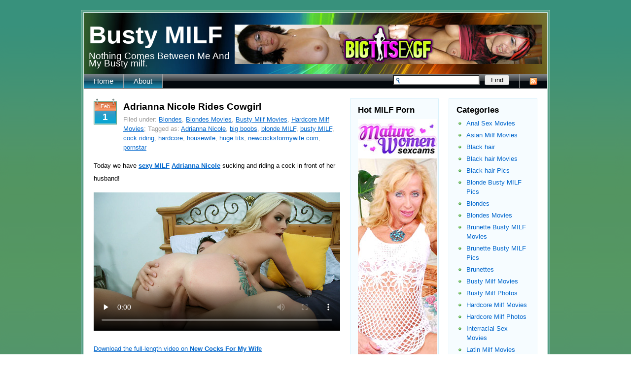

--- FILE ---
content_type: text/html; charset=UTF-8
request_url: http://bustymilf.name/2020/02/01/adrianna-nicole-rides-cowgirl/
body_size: 9107
content:
<!DOCTYPE html PUBLIC "-//W3C//DTD XHTML 1.0 Strict//EN" "http://www.w3.org/TR/xhtml1/DTD/xhtml1-strict.dtd">
<html xmlns="http://www.w3.org/1999/xhtml" xml:lang="EN" lang="EN">
<head>
	<meta http-equiv="Content-Type" content="text/html; charset=UTF-8" />
	
    <link rel="stylesheet" href="http://bustymilf.name/wp-content/themes/vista/style.css" type="text/css" media="screen" />
	<link rel="alternate" type="application/rss+xml" title="Busty MILF RSS Feed" href="http://bustymilf.name/feed/" />
	<link rel="pingback" href="http://bustymilf.name/xmlrpc.php" />


	<title>Adrianna Nicole Rides Cowgirl | Busty MILF</title>

	
<!-- All in One SEO Pack 2.6 by Michael Torbert of Semper Fi Web Design[566,645] -->
<meta name="description"  content="Today we have sexy MILF Adrianna Nicole sucking and riding a cock in front of her husband! Download the full-length video on New Cocks For My Wife" />

<meta name="keywords"  content="adrianna nicole,big boobs,blonde milf,busty milf,cock riding,hardcore,housewife,huge tits,newcocksformywife.com,pornstar,blondes,blondes movies,busty milf movies,hardcore milf movies" />

<link rel="canonical" href="http://bustymilf.name/2020/02/01/adrianna-nicole-rides-cowgirl/" />
<!-- /all in one seo pack -->
<link rel='dns-prefetch' href='//s.w.org' />
<link rel="alternate" type="application/rss+xml" title="Busty MILF &raquo; Adrianna Nicole Rides Cowgirl Comments Feed" href="http://bustymilf.name/2020/02/01/adrianna-nicole-rides-cowgirl/feed/" />
		<script type="text/javascript">
			window._wpemojiSettings = {"baseUrl":"https:\/\/s.w.org\/images\/core\/emoji\/2.2.1\/72x72\/","ext":".png","svgUrl":"https:\/\/s.w.org\/images\/core\/emoji\/2.2.1\/svg\/","svgExt":".svg","source":{"concatemoji":"http:\/\/bustymilf.name\/wp-includes\/js\/wp-emoji-release.min.js?ver=4.7.3"}};
			!function(a,b,c){function d(a){var b,c,d,e,f=String.fromCharCode;if(!k||!k.fillText)return!1;switch(k.clearRect(0,0,j.width,j.height),k.textBaseline="top",k.font="600 32px Arial",a){case"flag":return k.fillText(f(55356,56826,55356,56819),0,0),!(j.toDataURL().length<3e3)&&(k.clearRect(0,0,j.width,j.height),k.fillText(f(55356,57331,65039,8205,55356,57096),0,0),b=j.toDataURL(),k.clearRect(0,0,j.width,j.height),k.fillText(f(55356,57331,55356,57096),0,0),c=j.toDataURL(),b!==c);case"emoji4":return k.fillText(f(55357,56425,55356,57341,8205,55357,56507),0,0),d=j.toDataURL(),k.clearRect(0,0,j.width,j.height),k.fillText(f(55357,56425,55356,57341,55357,56507),0,0),e=j.toDataURL(),d!==e}return!1}function e(a){var c=b.createElement("script");c.src=a,c.defer=c.type="text/javascript",b.getElementsByTagName("head")[0].appendChild(c)}var f,g,h,i,j=b.createElement("canvas"),k=j.getContext&&j.getContext("2d");for(i=Array("flag","emoji4"),c.supports={everything:!0,everythingExceptFlag:!0},h=0;h<i.length;h++)c.supports[i[h]]=d(i[h]),c.supports.everything=c.supports.everything&&c.supports[i[h]],"flag"!==i[h]&&(c.supports.everythingExceptFlag=c.supports.everythingExceptFlag&&c.supports[i[h]]);c.supports.everythingExceptFlag=c.supports.everythingExceptFlag&&!c.supports.flag,c.DOMReady=!1,c.readyCallback=function(){c.DOMReady=!0},c.supports.everything||(g=function(){c.readyCallback()},b.addEventListener?(b.addEventListener("DOMContentLoaded",g,!1),a.addEventListener("load",g,!1)):(a.attachEvent("onload",g),b.attachEvent("onreadystatechange",function(){"complete"===b.readyState&&c.readyCallback()})),f=c.source||{},f.concatemoji?e(f.concatemoji):f.wpemoji&&f.twemoji&&(e(f.twemoji),e(f.wpemoji)))}(window,document,window._wpemojiSettings);
		</script>
		<style type="text/css">
img.wp-smiley,
img.emoji {
	display: inline !important;
	border: none !important;
	box-shadow: none !important;
	height: 1em !important;
	width: 1em !important;
	margin: 0 .07em !important;
	vertical-align: -0.1em !important;
	background: none !important;
	padding: 0 !important;
}
</style>
<link rel='https://api.w.org/' href='http://bustymilf.name/wp-json/' />
<link rel="EditURI" type="application/rsd+xml" title="RSD" href="http://bustymilf.name/xmlrpc.php?rsd" />
<link rel="wlwmanifest" type="application/wlwmanifest+xml" href="http://bustymilf.name/wp-includes/wlwmanifest.xml" /> 
<link rel='prev' title='JulianaSummer Kinky Webcam Show' href='http://bustymilf.name/2020/01/18/julianasummer-kinky-webcam-show/' />
<link rel='next' title='MILF Persia Pele gets railed' href='http://bustymilf.name/2022/12/27/milf-persia-pele-gets-railed/' />
<meta name="generator" content="WordPress 4.7.3" />
<link rel='shortlink' href='http://bustymilf.name/?p=731' />
<link rel="alternate" type="application/json+oembed" href="http://bustymilf.name/wp-json/oembed/1.0/embed?url=http%3A%2F%2Fbustymilf.name%2F2020%2F02%2F01%2Fadrianna-nicole-rides-cowgirl%2F" />
<link rel="alternate" type="text/xml+oembed" href="http://bustymilf.name/wp-json/oembed/1.0/embed?url=http%3A%2F%2Fbustymilf.name%2F2020%2F02%2F01%2Fadrianna-nicole-rides-cowgirl%2F&#038;format=xml" />

<script>
  (function(i,s,o,g,r,a,m){i['GoogleAnalyticsObject']=r;i[r]=i[r]||function(){
  (i[r].q=i[r].q||[]).push(arguments)},i[r].l=1*new Date();a=s.createElement(o),
  m=s.getElementsByTagName(o)[0];a.async=1;a.src=g;m.parentNode.insertBefore(a,m)
  })(window,document,'script','https://www.google-analytics.com/analytics.js','ga');

  ga('create', 'UA-6521566-9', 'auto');
  ga('send', 'pageview');

</script></head>
<body>
	<div class="main tac">
		<div class="padds tal">
			<div class="bg-1 borders">
				<div class="bg-2 borders">
					<div class="header">
                    <div class="headbann">
<!--/*
  *
  * Revive Adserver Asynchronous JS Tag
  * - Generated with Revive Adserver v3.2.5
  *
  */-->

<ins data-revive-zoneid="214" data-revive-id="78030f2f4c73e28186231025c496a644"></ins>
<script async src="//www.nmgads.com/revive/www/delivery/asyncjs.php"></script>

                    </div>
						<span class="top-title white block"><a href="http://bustymilf.name/" title="">Busty MILF</a></span>
						<span class="slogan white block">Nothing Comes Between Me And My Busty milf.</span>
					</div>
										<div class="top-nav">
						<span class="fr block">
							<a href="http://bustymilf.name/feed/" title=""><img src="http://bustymilf.name/wp-content/themes/vista/img/rss.gif" class="block" alt="" /></a>
						</span>

												<form action="http://bustymilf.name/" method="get" id="search-form">
							<div class="fr">
								<input type="text" value="" class="textfield search-textfield" name="s" id="s" /><input type="submit" value="Find" class="button search-button" />
							</div>
						</form>
						
						<ul class="list-1 block ainv">
							<li class=""><a href="http://bustymilf.name/" title="">Home</a></li>
							<li class="page_item page-item-2"><a href="http://bustymilf.name/about/">About</a></li>
						</ul>
					</div>
					<div class="side-padds">
						<div class="fl span-13">
													<ul class="list-3 block">
																
								<li class="i">
									<div class="calendar">
										<span class="block tac">Feb</span>
										<div class="tac">1</div>
									</div>
									<div class="title">
										<h2 class="title-1">Adrianna Nicole Rides Cowgirl</h2>
										<div><!-- Author: Christopher; -->Filed under: <a href="http://bustymilf.name/category/blondes/" rel="category tag">Blondes</a>, <a href="http://bustymilf.name/category/blondes/blondes-movies/" rel="category tag">Blondes Movies</a>, <a href="http://bustymilf.name/category/busty-milf-movies/" rel="category tag">Busty Milf Movies</a>, <a href="http://bustymilf.name/category/hardcore-milf-movies/" rel="category tag">Hardcore Milf Movies</a>; Tagged as: <a href="http://bustymilf.name/tag/adrianna-nicole/" rel="tag">Adrianna Nicole</a>, <a href="http://bustymilf.name/tag/big-boobs/" rel="tag">big boobs</a>, <a href="http://bustymilf.name/tag/blonde-milf/" rel="tag">blonde MILF</a>, <a href="http://bustymilf.name/tag/busty-milf/" rel="tag">busty MILF</a>, <a href="http://bustymilf.name/tag/cock-riding/" rel="tag">cock riding</a>, <a href="http://bustymilf.name/tag/hardcore/" rel="tag">hardcore</a>, <a href="http://bustymilf.name/tag/housewife/" rel="tag">housewife</a>, <a href="http://bustymilf.name/tag/huge-tits/" rel="tag">huge tits</a>, <a href="http://bustymilf.name/tag/newcocksformywife-com/" rel="tag">newcocksformywife.com</a>, <a href="http://bustymilf.name/tag/pornstar/" rel="tag">pornstar</a><br /></div>
									</div>
									<div class="clear">
										<p>Today we have <a href="http://matureadultcams.com/sexy-milf-fucking-a-black-cock/" target="_blank"><strong>sexy MILF</strong></a> <a href="http://hotmaturewomensexcams.com/adrianna-nicole/" target="_blank"><strong>Adrianna Nicole</strong></a> sucking and riding a cock in front of her husband!</p>
<p><iframe src="http://tube.newcocksformywife.com//fhplayer.php?nats=bloggalls.1.80.81.0.137486.12.0.0&#038;vclip=HDVSI0213_4wm.mp4&#038;prev=HDVSI0213_4wm.jpg"  allowtransparency="true" frameborder="0" width="500" height="281" class="fhclss" id="FHPlayer" scrolling="no" allowfullscreen></iframe></p>
<p><a title="new cocks for my wife" href="http://join.newcocksformywife.com/track/bloggalls.1.80.81.0.0.0.0.0" target="_blank">Download the full-length video on <strong>New Cocks For My Wife</strong></a></p>
									</div>
									<a href="http://bustymilf.name/2020/02/01/adrianna-nicole-rides-cowgirl/#respond" class="ico-2" >No Comments</a>																		<div class="clear"></div>
								</li>
															</ul>
													<div class="com">


<!-- You can start editing here. -->


			<!-- If comments are closed. -->
		<p class="nocomments">Comments are closed.</p>

	</div>

<div class="reply">


</div>                            
                            <center>
<script type="text/javascript" language="javascript" src="http://www.itslive.com/exports/tour/?c=3&r=2&df=7&mpd=5&style=0&nfc=0&cat=24&Xmodelc=%2306C&Xmodelbgc=%23FFF&Xmodelhc=%23000000&Xlinkc=%2306C&Xlinkbgc=%23FFF&Xlinkhc=%2306C&Xstrongc=%2306C&Xstrongbgc=%23FFF&Xstronghc=%2306C&AFNO=ILREVS%3Dbloggalls&otype=js"></script>
                            </center>
                            
						</div>
						
						<div class="fl span-5">
 						<div id="text-442721951" class="side-block ainv widget_text"><h3 class="side-title block">Hot MILF Porn</h3>			<div class="textwidget"><script type='text/javascript'><!--//<![CDATA[
   var m3_u = (location.protocol=='https:'?'https://www.nmgads.com/openx/www/delivery/ajs.php':'http://www.nmgads.com/openx/www/delivery/ajs.php');
   var m3_r = Math.floor(Math.random()*99999999999);
   if (!document.MAX_used) document.MAX_used = ',';
   document.write ("<scr"+"ipt type='text/javascript' src='"+m3_u);
   document.write ("?zoneid=153&amp;block=1");
   document.write ('&amp;cb=' + m3_r);
   if (document.MAX_used != ',') document.write ("&amp;exclude=" + document.MAX_used);
   document.write (document.charset ? '&amp;charset='+document.charset : (document.characterSet ? '&amp;charset='+document.characterSet : ''));
   document.write ("&amp;loc=" + escape(window.location));
   if (document.referrer) document.write ("&amp;referer=" + escape(document.referrer));
   if (document.context) document.write ("&context=" + escape(document.context));
   if (document.mmm_fo) document.write ("&amp;mmm_fo=1");
   document.write ("'><\/scr"+"ipt>");
//]]>--></script><noscript><a href='http://www.nmgads.com/openx/www/delivery/ck.php?n=ab4b9592&amp;cb=INSERT_RANDOM_NUMBER_HERE' target='_blank'><img src='http://www.nmgads.com/openx/www/delivery/avw.php?zoneid=153&amp;cb=INSERT_RANDOM_NUMBER_HERE&amp;n=ab4b9592' border='0' alt='' /></a></noscript></div>
		</div><div id="rss-3" class="side-block ainv widget_rss"><h3 class="side-title block"><a class="rsswidget" href="http://feeds.feedburner.com/HotMatureWomenSexCams"><img class="rss-widget-icon" style="border:0" width="14" height="14" src="http://bustymilf.name/wp-includes/images/rss.png" alt="RSS" /></a> <a class="rsswidget" href="http://hotmaturewomensexcams.com/">Buaty milf cams</a></h3><ul><li><a class='rsswidget' href='http://hotmaturewomensexcams.com/erisvesper/'>ErisVesper</a> <span class="rss-date">December 1, 2025</span><div class="rssSummary">She will suck your soul out of you. Gorgeous face and amazing lips...</div></li><li><a class='rsswidget' href='http://hotmaturewomensexcams.com/nathalystars/'>NathalyStars</a> <span class="rss-date">November 25, 2025</span><div class="rssSummary">Warning: men with penises should not look directly at Nathaly. Side effects may include an untamable desire to orgasm...</div></li><li><a class='rsswidget' href='http://hotmaturewomensexcams.com/hannapetit29/'>Hannapetit29</a> <span class="rss-date">November 19, 2025</span><div class="rssSummary">Very Amazing JOI, shes speaks really good english and gives amazing instructions...</div></li><li><a class='rsswidget' href='http://hotmaturewomensexcams.com/calliemartin/'>CallieMartin</a> <span class="rss-date">November 13, 2025</span><div class="rssSummary">Her smile is intoxicating and her hair is blonde and graceful and her huge tits are fun to stare at...</div></li><li><a class='rsswidget' href='http://hotmaturewomensexcams.com/susanbenett/'>SusanBenett</a> <span class="rss-date">November 7, 2025</span><div class="rssSummary">Totally epic, gorgeous, friendly, SMART, sexy, able to hear what her client needs, and delivers it perfectly...</div></li></ul></div><div id="linkcat-2" class="side-block ainv widget_links"><h3 class="side-title block">Blogroll</h3>
	<ul class='xoxo blogroll'>
<li><a href="http://pornfolders.com/best-milf-porn-sites/" target="_blank">best milf porn</a></li>
<li><a href="https://celebsdump.com/category/busty" target="_blank">Big Boobs Celebs</a></li>
<li><a href="http://bigtithub.com/" target="_blank">Big Tit Hub</a></li>
<li><a href="https://twitter.com/bigtitsfreecams" target="_blank">Big Tits Free Cams Twitter</a></li>
<li><a href="https://www.facebook.com/Big-Tits-Free-Cams-1329027033783951/" target="_blank">Big Tits Free Facebook</a></li>
<li><a href="https://www.itslive.com/webcam/big-tits/" target="_blank">Big Tits Webcam</a></li>
<li><a href="https://bustylatina.net/" target="_blank">Busty Latina</a></li>
<li><a href="http://maturehub.com/" target="_blank">Busty Mature</a></li>
<li><a href="http://grannyhub.com/" target="_blank">Granny Hub</a></li>
<li><a href="https://www.youtube.com/channel/UCOY2H8FtPVpf-v7w5oTFbow" target="_blank">It&#039;s Live YouTube</a></li>
<li><a href="https://www.facebook.com/itslivedotcom/" target="_blank">Its Live Big Tits Facebook</a></li>
<li><a href="https://www.facebook.com/Mature-Women-Sex-Cams-325233104517029/" target="_blank">Mature Women Sex Cams Facebook</a></li>
<li><a href="https://twitter.com/maturewomensexc" target="_blank">Mature Women Sex Cams Twitter</a></li>
<li><a href="https://www.paysitesreviews.net/" target="_blank">Milf Paysites Reviews</a></li>
<li><a href="http://www.allpornsitespass.com/" target="_blank">MILF Porn</a></li>
<li><a href="http://naughtyporngalleries.com/" target="_blank">Naughty Porn Galleries</a></li>
<li><a href="http://porndorado.com/" target="_blank">Porn Dorado</a></li>
<li><a href="http://www.sexygirlvideochat.com/best-milf-porn-sites/" target="_blank">sexy milf</a></li>
<li><a href="http://tubemega.com/" target="_blank">Tube Mega</a></li>
<li><a href="http://xxxfolder.com/" target="_blank">XXX Folder</a></li>
<li><a href="http://xxxmoviefolder.com/" target="_blank">XXX Movie Folder</a></li>

	</ul>
</div>
<div id="linkcat-3" class="side-block ainv widget_links"><h3 class="side-title block">More free Busty MILF sites</h3>
	<ul class='xoxo blogroll'>
<li><a href="http://www.bigboobslivecams.com/" target="_blank">Big Boobs Live Cams</a></li>
<li><a href="http://bignaturaltitblog.com/" target="_blank">Big Natural Tit Blog</a></li>
<li><a href="http://www.bigtitslivecam.com/" target="_blank">Big Tits Live Cams</a></li>
<li><a href="http://bigtitsexblog.com/" target="_blank">Big Tits Sex Blog</a></li>
<li><a href="http://www.bigtitoncam.com/" target="_blank">Bigtit On Cam</a></li>
<li><a href="http://www.boobsliveporn.com/" target="_blank">Boobs Live Porn</a></li>
<li><a href="http://dirtysexy.com/milf-porn/" target="_blank">dirty milf porn</a></li>
<li><a href="http://fatandmature.com/" target="_blank">Fat And Mature</a></li>
<li><a href="http://freemilfwebcam.com/" target="_blank">Free Milf Webcam</a></li>
<li><a href="http://www.freemomscams.com/" target="_blank">Free Moms Cams</a></li>
<li><a href="http://grannieslivecam.com/" target="_blank">Grannies Live Cam</a></li>
<li><a href="http://grannyporncam.com/" target="_blank">Granny Porn Cam</a></li>
<li><a href="http://grannyvideochat.com/" target="_blank">Granny Video Chat</a></li>
<li><a href="http://hotmaturewomensexcams.com/" target="_blank">Hot Maturewomen SexCams</a></li>
<li><a href="http://hotmilfs.name" target="_blank">Hot MILFs</a></li>
<li><a href="http://www.hugetitlivecam.com/" target="_blank">Huge Tit Live Cam</a></li>
<li><a href="http://www.lesbianmilf.name/" target="_blank">Lesbian MILF</a></li>
<li><a href="http://livematurewomensexcams.com/" target="_blank">Live Mature Women Sex Cams</a></li>
<li><a href="http://www.matureadultcams.com/" target="_blank">Mature Adult Cams</a></li>
<li><a href="http://www.matureliveporn.com/" target="_blank">Mature Live Porn</a></li>
<li><a href="http://maturemilf.name/" target="_blank">Mature Milf</a></li>
<li><a href="http://maturemilf.info" title="The home of the horny mature milf&#8217;s. Fucking and cock sucking milfs" target="_blank">Mature MILF</a></li>
<li><a href="http://lesbianmilf.biz/" target="_blank">MILF Lesbians</a></li>
<li><a href="http://milfmovies.name/" title="Movies and videos of raw fucking milf&#8217;s and mature women" target="_blank">MILF Movies</a></li>
<li><a href="http://www.milfporndepot.com" target="_blank">MILF Porn Depot</a></li>
<li><a href="https://www.pandalovesporn.com/top-milf-porn-sites/" target="_blank">Milf Porn Sites</a></li>
<li><a href="http://www.milfsexmag.com/" target="_blank">Milf Sexmag</a></li>
<li><a href="http://www.maturehub.com/" target="_blank">Milf Tube</a></li>
<li><a href="http://www.milfslivecam.com/" target="_blank">Milfs Live Cam</a></li>
<li><a href="http://www.momliveporn.com/" target="_blank">Mom Live Porn</a></li>
<li><a href="http://oldwomanshow.com/" target="_blank">Old Woman Show</a></li>
<li><a href="http://sexymilf.name/" target="_blank">Sexy Milf</a></li>
<li><a href="http://www.titslivechat.com/" target="_blank">Tits Live Chat</a></li>
<li><a href="http://tubemega.com/milf_porn-flv.php" title="Amazing milf video section at TubeMega.com" target="_blank">Tube Mega MILF Videos</a></li>
<li><a href="http://xxxmaturewomensexcams.com/" target="_blank">XXX Maturewomen Sexcams</a></li>

	</ul>
</div>
<div id="linkcat-4" class="side-block ainv widget_links"><h3 class="side-title block">More Premium Busty MILF sites</h3>
	<ul class='xoxo blogroll'>
<li><a href="https://fuckmeblack.com/" target="_blank">BBC fucks MILF</a></li>
<li><a href="https://www.bigboobshardpix.com/" target="_blank">Big Boobs Hard Pix</a></li>
<li><a href="https://bigtitsfreecams.com/" target="_blank">Big Boobs Webcam</a></li>
<li><a href="http://www.bigbreastssex.com" target="_blank">Big Breasts Sex</a></li>
<li><a href="http://www.bigtitsgallery.net/" target="_blank">Big Tits Gallery</a></li>
<li><a href="http://www.allpornsitespass.com/" target="_blank">Big Tits Porn</a></li>
<li><a href="http://www.bigtitporno.com" target="_blank">Bigtit Porno</a></li>
<li><a href="http://www.bigtitqueens.com" target="_blank">Bigtit Queens</a></li>
<li><a href="http://www.bigtitsexgf.com/" target="_blank">Bigtits EX GF</a></li>
<li><a href="https://bigtitsfreecams.com/?sra=1" target="_blank">Bigtits Freecams</a></li>
<li><a href="http://www.bigtitssexmovies.com" target="_blank">Bigtits Sex Movies</a></li>
<li><a href="https://bodgirls.com/" target="_blank">Bod Girls</a></li>
<li><a href="https://xxxanalblog.com/watch-trailer/" target="_blank">Busty MILF loves Anal Sex</a></li>
<li><a href="https://galacticgirls.com/pussean-dna-doctor/" target="_blank">Busty Sci-Fi MILF</a></li>
<li><a href="https://www.cuckoldsporn.porn/categories/big-tits/" target="_blank">Cuckold Big Tits</a></li>
<li><a href="http://www.dolls69.me/" target="_blank">Dolls69</a></li>
<li><a href="https://www.itslive.com/webcam/big-tits/" target="_blank">Free Live MILFs</a></li>
<li><a href="http://www.freshbigtits.com" target="_blank">Fresh Bigtits</a></li>
<li><a href="http://www.fuckmature.com" target="_blank">Fuck Mature</a></li>
<li><a href="http://www.granniesfucked.com" target="_blank">Grannies Fucked</a></li>
<li><a href="http://www.grannyfucks.com" target="_blank">Granny Fucks</a></li>
<li><a href="http://www.grannyultra.com" target="_blank">Granny Ultra</a></li>
<li><a href="http://www.hardcorematures.com" target="_blank">Hardcore Matures</a></li>
<li><a href="http://www.matureexgf.com/" target="_blank">Mature Ex Gf</a></li>
<li><a href="https://maturewomensexcams.com/" target="_blank">Mature Women Sexcams</a></li>
<li><a href="https://allmature.nl/" target="_blank">Mature.nl</a></li>
<li><a href="http://www.milfexgf.com" target="_blank">Milf Ex Gf</a></li>
<li><a href="https://www.itslive.com/webcam/mature-women/" target="_blank">MILF Webcams</a></li>
<li><a href="http://www.milfxv.com" target="_blank">Milf XV</a></li>
<li><a href="http://www.milfsbang.com/" target="_blank">MILFs Bang</a></li>
<li><a href="http://www.milfsultra.com" target="_blank">Milfs Ultra</a></li>
<li><a href="http://www.milfswildholiday.com/" target="_blank">MILFs Wild Holiday</a></li>
<li><a href="http://www.mywifeneedscocks.com/" title="Wives want cocks, they can never get enough, watch milf wives fucking other man and their husbands watching it" target="_blank">My wife needs cocks</a></li>
<li><a href="http://www.newcocksformywife.com" target="_blank">New Cocks For My Wife</a></li>
<li><a href="http://www.oldnfat.com/" target="_blank">Old N Fat</a></li>
<li><a href="http://www.oldnfatmovies.com" target="_blank">Old N Fat Movies</a></li>
<li><a href="http://www.olderwomansexvideos.com" target="_blank">Olderwoman Sex Videos</a></li>
<li><a href="https://www.pussyfuckcams.live/" target="_blank">pussy fuck cams live</a></li>
<li><a href="http://www.sinfulmaturesex.com" target="_blank">Sinful Mature Sex</a></li>

	</ul>
</div>
						</div>

						<div class="fl span-5 last">
							<div id="categories-387523671" class="side-block ainv widget_categories"><h3 class="side-title block">Categories</h3>		<ul>
	<li class="cat-item cat-item-586"><a href="http://bustymilf.name/category/anal-sex-movies/" >Anal Sex Movies</a>
</li>
	<li class="cat-item cat-item-615"><a href="http://bustymilf.name/category/asian-milf-movies/" >Asian Milf Movies</a>
</li>
	<li class="cat-item cat-item-5"><a href="http://bustymilf.name/category/black-hair/" title="Black hair">Black hair</a>
</li>
	<li class="cat-item cat-item-9"><a href="http://bustymilf.name/category/black-hair/black-hair-movies/" title="Black hair Movies">Black hair Movies</a>
</li>
	<li class="cat-item cat-item-10"><a href="http://bustymilf.name/category/black-hair/black-hair-pics/" title="Black hair Pics">Black hair Pics</a>
</li>
	<li class="cat-item cat-item-12"><a href="http://bustymilf.name/category/blondes/blonde-busty-milf-pics/" title="Blonde Busty MILF Pics">Blonde Busty MILF Pics</a>
</li>
	<li class="cat-item cat-item-6"><a href="http://bustymilf.name/category/blondes/" title="Blondes">Blondes</a>
</li>
	<li class="cat-item cat-item-11"><a href="http://bustymilf.name/category/blondes/blondes-movies/" title="Blondes Movies">Blondes Movies</a>
</li>
	<li class="cat-item cat-item-13"><a href="http://bustymilf.name/category/brunettes/brunette-busty-milf-movies/" title="Brunette Busty MILF Movies">Brunette Busty MILF Movies</a>
</li>
	<li class="cat-item cat-item-14"><a href="http://bustymilf.name/category/brunettes/brunette-busty-milf-pics/" title="Brunette Busty MILF Pics">Brunette Busty MILF Pics</a>
</li>
	<li class="cat-item cat-item-7"><a href="http://bustymilf.name/category/brunettes/" title="Brunettes">Brunettes</a>
</li>
	<li class="cat-item cat-item-581"><a href="http://bustymilf.name/category/busty-milf-movies/" >Busty Milf Movies</a>
</li>
	<li class="cat-item cat-item-633"><a href="http://bustymilf.name/category/busty-milf-photos/" >Busty Milf Photos</a>
</li>
	<li class="cat-item cat-item-587"><a href="http://bustymilf.name/category/hardcore-milf-movies/" >Hardcore Milf Movies</a>
</li>
	<li class="cat-item cat-item-634"><a href="http://bustymilf.name/category/hardcore-milf-photos/" >Hardcore Milf Photos</a>
</li>
	<li class="cat-item cat-item-588"><a href="http://bustymilf.name/category/interracial-sex-movies/" >Interracial Sex Movies</a>
</li>
	<li class="cat-item cat-item-623"><a href="http://bustymilf.name/category/latin-milf-movies/" >Latin Milf Movies</a>
</li>
	<li class="cat-item cat-item-605"><a href="http://bustymilf.name/category/lesbian-milf-movies/" >Lesbian Milf Movies</a>
</li>
	<li class="cat-item cat-item-620"><a href="http://bustymilf.name/category/milf-orgy-movies/" >Milf Orgy Movies</a>
</li>
	<li class="cat-item cat-item-15"><a href="http://bustymilf.name/category/redheads/redhead-busty-milf-movies/" title="Redhead Busty MILF Movies">Redhead Busty MILF Movies</a>
</li>
	<li class="cat-item cat-item-16"><a href="http://bustymilf.name/category/redheads/redhead-busty-milf-pics/" title="Redhead Busty MILF Pics">Redhead Busty MILF Pics</a>
</li>
	<li class="cat-item cat-item-8"><a href="http://bustymilf.name/category/redheads/" title="Redheads">Redheads</a>
</li>
	<li class="cat-item cat-item-1"><a href="http://bustymilf.name/category/uncategorized/" >Uncategorized</a>
</li>
		</ul>
</div><div id="tag_cloud-2" class="side-block ainv widget_tag_cloud"><h3 class="side-title block">Our search HUB</h3><div class="tagcloud"><a href='http://bustymilf.name/tag/4k/' class='tag-link-675 tag-link-position-1' title='7 topics' style='font-size: 9.4pt;'>4K</a>
<a href='http://bustymilf.name/tag/big-boobs/' class='tag-link-156 tag-link-position-2' title='28 topics' style='font-size: 15.933333333333pt;'>big boobs</a>
<a href='http://bustymilf.name/tag/big-breasts/' class='tag-link-543 tag-link-position-3' title='9 topics' style='font-size: 10.566666666667pt;'>big breasts</a>
<a href='http://bustymilf.name/tag/big-cock/' class='tag-link-268 tag-link-position-4' title='22 topics' style='font-size: 14.766666666667pt;'>big cock</a>
<a href='http://bustymilf.name/tag/big-dick/' class='tag-link-183 tag-link-position-5' title='8 topics' style='font-size: 9.9833333333333pt;'>big dick</a>
<a href='http://bustymilf.name/tag/big-tits/' class='tag-link-160 tag-link-position-6' title='55 topics' style='font-size: 19.316666666667pt;'>Big Tits</a>
<a href='http://bustymilf.name/tag/blonde/' class='tag-link-594 tag-link-position-7' title='20 topics' style='font-size: 14.3pt;'>blonde</a>
<a href='http://bustymilf.name/tag/blonde-milf/' class='tag-link-223 tag-link-position-8' title='13 topics' style='font-size: 12.316666666667pt;'>blonde MILF</a>
<a href='http://bustymilf.name/tag/blowjob/' class='tag-link-33 tag-link-position-9' title='13 topics' style='font-size: 12.316666666667pt;'>blowjob</a>
<a href='http://bustymilf.name/tag/brittany-oconnell/' class='tag-link-48 tag-link-position-10' title='5 topics' style='font-size: 8pt;'>Brittany O&#039;Connell</a>
<a href='http://bustymilf.name/tag/brunette/' class='tag-link-691 tag-link-position-11' title='6 topics' style='font-size: 8.8166666666667pt;'>brunette</a>
<a href='http://bustymilf.name/tag/brunette-milf/' class='tag-link-283 tag-link-position-12' title='10 topics' style='font-size: 11.033333333333pt;'>Brunette MILF</a>
<a href='http://bustymilf.name/tag/bruthas-who-luv-muthas/' class='tag-link-116 tag-link-position-13' title='7 topics' style='font-size: 9.4pt;'>Bruthas Who Luv Muthas</a>
<a href='http://bustymilf.name/tag/busty/' class='tag-link-547 tag-link-position-14' title='19 topics' style='font-size: 14.066666666667pt;'>busty</a>
<a href='http://bustymilf.name/tag/busty-mature/' class='tag-link-516 tag-link-position-15' title='12 topics' style='font-size: 11.85pt;'>busty mature</a>
<a href='http://bustymilf.name/tag/busty-milf/' class='tag-link-30 tag-link-position-16' title='94 topics' style='font-size: 22pt;'>busty MILF</a>
<a href='http://bustymilf.name/tag/busty-milfs/' class='tag-link-19 tag-link-position-17' title='5 topics' style='font-size: 8pt;'>busty MILFs</a>
<a href='http://bustymilf.name/tag/camgirl/' class='tag-link-577 tag-link-position-18' title='15 topics' style='font-size: 12.9pt;'>camgirl</a>
<a href='http://bustymilf.name/tag/cam-show/' class='tag-link-655 tag-link-position-19' title='6 topics' style='font-size: 8.8166666666667pt;'>cam show</a>
<a href='http://bustymilf.name/tag/cock/' class='tag-link-23 tag-link-position-20' title='8 topics' style='font-size: 9.9833333333333pt;'>cock</a>
<a href='http://bustymilf.name/tag/cock-riding/' class='tag-link-611 tag-link-position-21' title='19 topics' style='font-size: 14.066666666667pt;'>cock riding</a>
<a href='http://bustymilf.name/tag/doggy-style/' class='tag-link-63 tag-link-position-22' title='9 topics' style='font-size: 10.566666666667pt;'>doggy style</a>
<a href='http://bustymilf.name/tag/hardcore/' class='tag-link-591 tag-link-position-23' title='30 topics' style='font-size: 16.283333333333pt;'>hardcore</a>
<a href='http://bustymilf.name/tag/housewife/' class='tag-link-607 tag-link-position-24' title='11 topics' style='font-size: 11.5pt;'>housewife</a>
<a href='http://bustymilf.name/tag/housewivessexcams-com/' class='tag-link-644 tag-link-position-25' title='8 topics' style='font-size: 9.9833333333333pt;'>housewivessexcams.com</a>
<a href='http://bustymilf.name/tag/huge-boobs/' class='tag-link-254 tag-link-position-26' title='14 topics' style='font-size: 12.666666666667pt;'>huge boobs</a>
<a href='http://bustymilf.name/tag/huge-breasts/' class='tag-link-646 tag-link-position-27' title='19 topics' style='font-size: 14.066666666667pt;'>huge breasts</a>
<a href='http://bustymilf.name/tag/huge-tits/' class='tag-link-18 tag-link-position-28' title='7 topics' style='font-size: 9.4pt;'>huge tits</a>
<a href='http://bustymilf.name/tag/mature-mom/' class='tag-link-227 tag-link-position-29' title='6 topics' style='font-size: 8.8166666666667pt;'>mature mom</a>
<a href='http://bustymilf.name/tag/milf/' class='tag-link-20 tag-link-position-30' title='49 topics' style='font-size: 18.733333333333pt;'>MILF</a>
<a href='http://bustymilf.name/tag/milfbig-tits/' class='tag-link-26 tag-link-position-31' title='6 topics' style='font-size: 8.8166666666667pt;'>MILF/Big Tits</a>
<a href='http://bustymilf.name/tag/milf-hunter/' class='tag-link-92 tag-link-position-32' title='13 topics' style='font-size: 12.316666666667pt;'>MILF Hunter</a>
<a href='http://bustymilf.name/tag/milfs-in-heat/' class='tag-link-143 tag-link-position-33' title='15 topics' style='font-size: 12.9pt;'>MILFs in Heat</a>
<a href='http://bustymilf.name/tag/milfs-wild-holiday/' class='tag-link-93 tag-link-position-34' title='8 topics' style='font-size: 9.9833333333333pt;'>MILFs Wild Holiday</a>
<a href='http://bustymilf.name/tag/milfswildholiday-com/' class='tag-link-624 tag-link-position-35' title='12 topics' style='font-size: 11.85pt;'>milfswildholiday.com</a>
<a href='http://bustymilf.name/tag/mommy-got-boobs/' class='tag-link-272 tag-link-position-36' title='11 topics' style='font-size: 11.5pt;'>Mommy Got Boobs</a>
<a href='http://bustymilf.name/tag/newcocksformywife-com/' class='tag-link-650 tag-link-position-37' title='7 topics' style='font-size: 9.4pt;'>newcocksformywife.com</a>
<a href='http://bustymilf.name/tag/pornstar/' class='tag-link-583 tag-link-position-38' title='25 topics' style='font-size: 15.35pt;'>pornstar</a>
<a href='http://bustymilf.name/tag/pornstars/' class='tag-link-546 tag-link-position-39' title='14 topics' style='font-size: 12.666666666667pt;'>pornstars</a>
<a href='http://bustymilf.name/tag/pussy/' class='tag-link-24 tag-link-position-40' title='12 topics' style='font-size: 11.85pt;'>pussy</a>
<a href='http://bustymilf.name/tag/sexy-milf/' class='tag-link-232 tag-link-position-41' title='7 topics' style='font-size: 9.4pt;'>sexy MILF</a>
<a href='http://bustymilf.name/tag/solo/' class='tag-link-632 tag-link-position-42' title='11 topics' style='font-size: 11.5pt;'>solo</a>
<a href='http://bustymilf.name/tag/stockings/' class='tag-link-601 tag-link-position-43' title='6 topics' style='font-size: 8.8166666666667pt;'>stockings</a>
<a href='http://bustymilf.name/tag/sucking/' class='tag-link-113 tag-link-position-44' title='7 topics' style='font-size: 9.4pt;'>sucking</a>
<a href='http://bustymilf.name/tag/webcam/' class='tag-link-578 tag-link-position-45' title='28 topics' style='font-size: 15.933333333333pt;'>webcam</a></div>
</div><div id="rss-4" class="side-block ainv widget_rss"><h3 class="side-title block"><a class="rsswidget" href="http://feeds.feedburner.com/ModelsFreeCams"><img class="rss-widget-icon" style="border:0" width="14" height="14" src="http://bustymilf.name/wp-includes/images/rss.png" alt="RSS" /></a> <a class="rsswidget" href="http://modelsfreecams.com/">Busty cam models</a></h3><ul><li><a class='rsswidget' href='http://modelsfreecams.com/biankamoretti/'>BiankaMoretti</a> <span class="rss-date">December 5, 2025</span><div class="rssSummary">Goddess and knows how to treat her audience. Great cute booty woman, does what you want...</div></li><li><a class='rsswidget' href='http://modelsfreecams.com/rossella-visconti/'>Rossella Visconti</a> <span class="rss-date">December 4, 2025</span><div class="rssSummary">Rossella Visconti was born on December 12, 1990, in Prague, Czech Republic. She began her career as an adult performer at the age of 24 and did her first scene in 2014...</div></li><li><a class='rsswidget' href='http://modelsfreecams.com/sophiacolinns/'>SophiaColinns</a> <span class="rss-date">December 4, 2025</span><div class="rssSummary">A true gem! Treat her right and she will make your worries melt away...</div></li></ul></div><div id="rss-5" class="side-block ainv widget_rss"><h3 class="side-title block"><a class="rsswidget" href="http://feeds.feedburner.com/YouBigTitsPorn"><img class="rss-widget-icon" style="border:0" width="14" height="14" src="http://bustymilf.name/wp-includes/images/rss.png" alt="RSS" /></a> <a class="rsswidget" href="http://youbigtitsporn.com/">Busty Tits on cam</a></h3><ul><li><a class='rsswidget' href='http://youbigtitsporn.com/miyasmiith/'>miyasmiith</a> <span class="rss-date">December 5, 2025</span><div class="rssSummary">Took a little warming up but totally amazing, Treat Her Right. You Will Be Satisfied...</div></li><li><a class='rsswidget' href='http://youbigtitsporn.com/stacyjoch/'>StacyJoch</a> <span class="rss-date">November 29, 2025</span><div class="rssSummary">Just down right amazing with curves all in the right place and unique angle...</div></li><li><a class='rsswidget' href='http://youbigtitsporn.com/claraapasssion/'>ClaraaPasssion</a> <span class="rss-date">November 23, 2025</span><div class="rssSummary">Her twerk is the best, combined with a very submissive and loyal godess. Pretty, charismatic, out of this world...</div></li><li><a class='rsswidget' href='http://youbigtitsporn.com/sami_presley/'>Sami_Presley</a> <span class="rss-date">November 17, 2025</span><div class="rssSummary">Totally epic, gorgeous, friendly, SMART, sexy, able to hear what her client needs, and delivers it perfectly...</div></li><li><a class='rsswidget' href='http://youbigtitsporn.com/karol_ferrer/'>Karol_Ferrer</a> <span class="rss-date">November 11, 2025</span><div class="rssSummary">Very Amazing JOI, shes speaks really good english and gives amazing instructions...</div></li><li><a class='rsswidget' href='http://youbigtitsporn.com/selenarossi/'>SelenaRossi</a> <span class="rss-date">November 5, 2025</span><div class="rssSummary">Warning: men with penises should not look directly at Selena. Side effects may include an untamable desire to orgasm...</div></li></ul></div>						</div>


						<div class="clr">&nbsp;</div>
					</div>
										<div class="footer">
						<div class="fr">Designed by AZ <a href="http://www.azmoney.co.uk">Money</a></div>
						<div class="fl">Powered by WordPress</div>
					</div>
					<script type='text/javascript' src='http://bustymilf.name/wp-includes/js/wp-embed.min.js?ver=4.7.3'></script>
<script id="smimad" src="http://cdn.nsimg.net/shared/js/im/im.js?sk=itslive.com&flip=0&AFNO=ILREVS%3Dtrafpro" type="text/javascript" charset="utf-8"></script>				</div>
			</div>
		</div>
	</div>
</body>
</html>

--- FILE ---
content_type: text/html
request_url: http://tube.newcocksformywife.com//fhplayer.php?nats=bloggalls.1.80.81.0.137486.12.0.0&vclip=HDVSI0213_4wm.mp4&prev=HDVSI0213_4wm.jpg
body_size: 3366
content:
<!DOCTYPE html>
<html>
<head>
<title>NEWCOCKSFORMYWIFE.COM Player</title>
<meta charset="utf-8">
<link href="http://vjs.zencdn.net/6.2.8/video-js.css" rel="stylesheet">
<link href="vidlib/videojs-watermark-new.css" rel="stylesheet">
<script src="http://vjs.zencdn.net/ie8/1.1.2/videojs-ie8.min.js"></script>
<style type="text/css">
/* theme setting start */
html{height:100% !important; width:100% !important;}
body { background:#000; margin:0; padding:0; font-family:"Lucida Grande", "Lucida Sans Unicode", "Lucida Sans", "DejaVu Sans", Verdana, sans-serif; font-size:12px; height:100% !important; width:100% !important; overflow:hidden;}
.nposterp {display:none; position:absolute; top:0; left:0; padding:0; margin:0; height:100%; width:100%; z-index:9000; color:#fff; font-family:"Lucida Grande", "Lucida Sans Unicode", "Lucida Sans", "DejaVu Sans", Verdana, sans-serif;
background: #4b4b4b;
background: url([data-uri]);
background: -moz-radial-gradient(center, ellipse cover,#4b4b4b 0%, #000000 100%);
background: -webkit-gradient(radial, center center, 0px, center center, 100%, color-stop(0%,#4b4b4b), color-stop(100%,#000000));
background: -webkit-radial-gradient(center, ellipse cover,#4b4b4b 0%,#000000 100%);
background: -o-radial-gradient(center, ellipse cover,#4b4b4b 0%,#000000 100%);
background: -ms-radial-gradient(center, ellipse cover,#4b4b4b 0%,#000000 100%);
background: radial-gradient(ellipse at center,#4b4b4b 0%,#000000 100%);
filter: progid:DXImageTransform.Microsoft.gradient( startColorstr='#4b4b4b', endColorstr='#000000',GradientType=1 );
}
a { color:#FFF500; text-decoration:none; font-weight:bold}
.vjs-default-skin .vjs-control-bar {background-color: #3a3a3a;background-color: rgba(58,58,58, 0.7);}
.vjs-default-skin .vjs-volume-level {background: #3a3a3a url([data-uri]) -50% 0 repeat;}
.vjs-default-skin .vjs-play-progress {background: #3a3a3a url([data-uri]) -50% 0 repeat;}
.vjs-default-skin .vjs-big-play-button { width: 2em;height: 2em;-webkit-border-radius: 50%;-moz-border-radius:  50%;border-radius:  50%;}
.vjs-default-skin.vjs-big-play-centered .vjs-big-play-button {margin-left: -1.1em;margin-top: -1.2000000000000001em;}
.vjs-default-skin:hover .vjs-big-play-button,
.vjs-default-skin .vjs-big-play-button:focus {border-color:#3a3a3a}
.vjs-default-skin .vjs-big-play-button:before {color:#fff;line-height:2.2em;font-size:34px; padding-left:3px}
.vjs-default-skin .vjs-big-play-button:hover:before {}
.video-js .vjs-big-play-button{line-height: 1.9em;}
/* theme setting end */

.video-js .vjs-watermark-top-right { right:6px !important}
.video-js .vjs-watermark-top-right a {;opacity:0.4}
.video-js .vjs-watermark-top-right a:hover {opacity:0.9}
.vjs-user-inactive img#vjs-logobrand-image {visibility: hidden;}
.vjs-user-inactive.vjs-paused img#vjs-logobrand-image {visibility: visible;}
.vjs-ad-playing a#vjs-logobrand-image-destination {display: none;}
img#vjs-logobrand-image{ width:80px; margin:5px 10px 0 0}
.vjs-default-skin.vjs-ended .vjs-control-bar{display: none;}
.vjs-default-skin.vjs-ended a#vjs-logobrand-image-destination {display: none;}
.boxbe { text-align:center; padding:20px;}
.logoctron { padding:3px}
.logoctron img {height: 2.6em;}
.hovbner {display:none; position:absolute;}
.adimg img { max-width:100%}
.imglogo { padding-bottom:7px}
.textmg { font-weight:bold; font-size:14px}
ul.thmnbs { list-style:none; margin:0; padding:0; text-align:center}
ul.thmnbs li { display:inline-block; padding:5px;}
ul.thmnbs li img { max-width:100%}
.video-js {font-size: 12px;}
.replyit  { position:absolute; bottom:0; right:0; margin:0 10px 10px 0; z-index:9005}
.replyit a:hover  { opacity:0.5}
a.clickall { position:absolute; top:0; left:0; margin:0; z-index:9002; display:block; text-indent:-9999px}
.svidpostr { background-size:cover; height:100%; width:100%; position:absolute; top:0; left:0; z-index:1}
.clkhr { font-size:18px; font-weight:bold; color:#EDE857; text-align:center; padding:10px 0; text-transform:uppercase}
.mxnax { padding:20px 0 10px}
.vjs-hover-ad { position:absolute; z-index:9999; top:auto; bottom:40px; margin:0; margin-top:0; left: 0; text-align:center; opacity:0.4; transition: visibility 0.1s ease 0s, opacity 0.1s ease 0s;}
.vjs-hover-ad:hover {opacity:0.9;}
.video-js  {position: relative !important;width: 100% !important;height: 100% !important;}
.video-js .vjs-tech  {position: inherit;}
.vjs-poster {width: auto;height: auto;}
.vjs-hover-ad { position:absolute; z-index:9999; top:auto; bottom:40px; margin:0; margin-top:0; left: 0; text-align:center; opacity:0.4; transition: visibility 0.1s ease 0s, opacity 0.1s ease 0s;}
.vjs-hover-ad:hover {opacity:0.9;}
</style>
<link href="http://tube.newcocksformywife.com/theme2.css" rel="stylesheet" type="text/css">
</head>
<body>
<video id="fhplayerV2" class="video-js vjs-default-skin vjs-big-play-centered " controls preload="none" data-setup="{}" poster="HDVSI0213_4wm.jpg">
<source src="/HDVSI0213_4wm.mp4" type="video/mp4"></source>
<p class="vjs-no-js">To view this video please enable JavaScript, and consider upgrading to a web browser that <a href="https://html5test.com/results/desktop.html" target="_blank">supports HTML5 video</a></p>
</video>
<div class="vidpostr"></div>

<!-- endbanner info start -->
<div id="setp" class="nposterp">
<div class="replyit"><a href="javascript://" onclick="replyit();" title="Replay"><img src="http://tube.newcocksformywife.com/vidlib/replay.png" width="40" alt="Replay"></a></div>
<a href="http://join.newcocksformywife.com/track/bloggalls.1.80.81.0.137486.12.0.0" class="clickall" id="clkgo" target="new">click here</a>
<div class="boxbe">
<div class="imglogo"><img src="http://tube.newcocksformywife.com/vidlib/biglogo.png" width="200"></div>
<div class="textmg">NEWCOCKSFORMYWIFE.COM is one of the hottest teen cam models performing regularly inside our free webcam shows and one-on-one chat.</div>
<div class="mxnax"><img src="http://tube.newcocksformywife.com/images/624x80.jpg" id="stpbx"></div>
<div class="clkhr">Enter and View all Videos</div>
</div>
</div>
<!-- endbanner info end -->

<script src="http://vjs.zencdn.net/6.2.8/video.js"></script>
<script src="vidlib/videojs-watermark.min-new.js"></script>
<script type="text/javascript">
var player = videojs('fhplayerV2');
var Component = videojs.getComponent('Component');
var myComp = new Component(player, {
  children: ['button', {
    name: 'button',
    someOtherOption: true
  }, {
    name: 'button',
    someOtherOption: false
  }]
});
player.on('play', function() {
if (document.querySelector('.vjs-control-bar') !== null) {
if (document.querySelector('.vjs-hover-ad') === null) {
var bannerv = '<div class="vjs-hover-ad" id="adbannhov"><div class="adimg"><a href="http://join.newcocksformywife.com/track/bloggalls.1.80.81.0.137486.12.0.0" target="new"><img src="http://tube.newcocksformywife.com/images/468x60.jpg" alt="" id="clkvidfh"></a></div></div>';
//document.querySelector('.vjs-control-bar').prepend(bannerv);
var htmlObject = document.createElement('div');
htmlObject.innerHTML = bannerv;
var list = document.querySelector(".vjs-control-bar");
list.prepend(htmlObject);
runvidsize();
}
}
});
(function(window, videojs) {
var player = window.player = videojs('fhplayerV2');
player.watermark({
image: 'http://tube.newcocksformywife.com/vidlib/smalllogo.png',
url: 'http://join.newcocksformywife.com/track/bloggalls.1.80.81.0.137486.12.0.0'
});
}(window, window.videojs));

player.on('ended', function() {
document.getElementById('setp').style.display='block';
});
window.addEventListener("resize", runvidsize);
function runvidsize() {
var ofh = window.innerHeight;
var ofw = window.innerWidth;
document.querySelector('video').style.width=ofw+'px';
document.querySelector('video').style.height=ofh+'px';
document.getElementById('fhplayerV2').style.width=ofw+'px';
document.getElementById('fhplayerV2').style.height=ofh+'px';
document.getElementById('clkgo').style.width=ofw+'px';
document.getElementById('clkgo').style.height=ofh+'px';
document.getElementById('adbannhov').style.width=ofw+'px';
if (ofw > 700) {
document.getElementById('clkvidfh').src="http://tube.newcocksformywife.com/images/624x80.jpg";
document.getElementById('stpbx').src="http://tube.newcocksformywife.com/images/624x80.jpg";
} else {
document.getElementById('clkvidfh').src="http://tube.newcocksformywife.com/images/468x60.jpg";
document.getElementById('stpbx').src="http://tube.newcocksformywife.com/images/468x60.jpg";
}
}
function replyit() {
document.getElementById('setp').style.display='none';
player.play();
}
</script>
</body>
</html>

--- FILE ---
content_type: text/css
request_url: http://bustymilf.name/wp-content/themes/vista/style.css
body_size: 3343
content:
/*
Theme Name: Vista
Theme URI: http://www.azmoney.co.uk/wordpress-themes/vista
Description: "Vista" is a free WordPress theme inspired by Windows Vista interface. Options page allows you to change to 2 or 3 columns page layout. Designed by <a href="http://www.azmoney.co.uk">AZ Money</a> Web Design.
Version: 1.2.6
Author: AZ Money
Author URI: http://www.azmoney.co.uk
Tags: fixed width, right sidebar, two columns, three columns, widgets, widget ready, professional, simple, seo friendly, typography, green, blue, gravatars, valid XHTML, valid CSS, option page, options page, 1024px, clean, adsense ready, black, white

	Vista
	 http://www.azmoney.co.uk

	This theme was designed and built by AZMoney.co.uk

	The CSS, XHTML and design is released under GPL:
	http://www.opensource.org/licenses/gpl-license.php

*/


html, body, * html .main { height:100%; }
table { border-collapse:collapse; }
body, td, form, h1, h2, h3, h4, h5 ,h6, ul, li, p { margin:0; padding:0; }
img { border:0 none; }
map { display:none; }
h1, h2, h3, h4, h5 ,h6 { letter-spacing:normal; }

.wf { width:100%; }
.hf { height:100%; }
.whf { width:100%; height:100%; }
.tar { text-align:right !important; }
.tal { text-align:left !important; }
.tac { text-align:center !important; }
.di img { display:inline !important;}
img.di { display:inline !important;}
.clr { clear:both; height:1px; overflow:hidden; }
.clear { clear:both; }
object { display:block; }	
.fl { float:left; }
.fr { float:right; }
.block { display:block; }
.hide { display:none; }

body, td, th, form, h1, h2, h3, h4, h5 ,h6, ul, li, p, div, a, code, blockquote { font-size:13px; font-family:Arial,  Times, serif; color:#000; line-height:200%; }
textarea, input { font-size:13px; font-family:Arial, "Times New Roman", Times, serif; color:#000; }
a, a:link, a:active { text-decoration:underline; color:#06C; }
a:hover { color:#06C; }
a:visited { color:#06C;/*#6300CC*/; }
.ainv a, .ainv a:link, .ainv a:visited, .ainv a:active { text-decoration:none; }
.ainv a:hover { text-decoration:underline; }
a.ainv:link, a.ainv:visited, a.ainv:active { text-decoration:none; }
a.ainv:hover { text-decoration:underline; }
small, small a { font-size: 11px; }

/** basic **/

/**
== STRUCTURE: ========================
    * Page width:            980 px
    * Number of columns:     24
    * Column width:          20 px
    * Margin width:          20 px
======================================
**/

/* added while developing */

/* added while developing */


.main {
	min-height:100%;
	background:url(img/main.gif) 0 0 repeat-x #50936d;
}
.padds {
	padding:20px 0;
	width:952px;
	margin:0 auto;
}
.borders {
	border:1px solid #CFE3DC;
}
.bg-1 {
	background:#58A087;
	padding:4px;
}
.bg-2 {
	background:#FFF
}
.header {
	background:url(img/header.jpg) 0 0 no-repeat;
	height:124px;
	padding:0 10px;
}
.headbann {
position:relative;
float:right;
padding: 23px 0 0 0;
}
.top-title {
	font-size:50px;
	padding:25px 0 0 0;
	line-height:80%;
	font-weight: bold;
}
	.top-title a {
		font-size:50px;
		line-height:80%;
		color:#FFF !important;
		text-decoration:none;
	}
.slogan {
	font-size:19px;
	padding:15px 0 0 0;
	line-height:80%;
	font-weight:normal;
}
.white {
	color:#FFF;
}
.top-nav {
	background:url(img/top-nav.gif) 0 0 repeat-x;
	border-top:1px solid #9FA2A4;
	border-bottom:1px solid #484B4D;
	height:28px;
}
.list-1, .list-2, .list-3 {
	list-style:none;
	padding:0;
	margin:0;
}
.list-1 {
	height:28px;
}
	.list-1 li {
		height:28px;
		list-style:none;
		padding:0;
		float:left;
		display:block;
		margin:0;
		line-height:110%;
	}
	.list-1 li {
		height:22px;
		padding:6px 20px 0 20px;
		float:left;
		background:url(img/top-nav-off.gif);
		border-right:1px solid #9FA2A4;
	}
	.list-1 a {
		font-size:15px;
		line-height:110%;
		color:#FFF !important;
	}
	.list-1 a.act, .list-1 li.current_page_item {
		font-weight:bold;
		padding-top: 7px;
		background:url(img/top-nav-on.gif);
	}
	.top-nav span.fr {
		padding:6px 20px 0 20px;
		border-left:1px solid #9FA2A4;
		height:22px;
		line-height:100%;
	}
	.top-nav div.fr {
		padding:1px 0 0 0;
		line-height:100%;
	}
.button {
	cursor:pointer;
	font-size:13px;
	color:#000;
}
.textfield {
	width:150px;
	color:#999;
	font-size:13px;
}
.search-button {
	/* background:url(img/find.gif) no-repeat; */
	width:50px;
	/* height:22px; */
	text-align:center;
	/* border:0 none; */
	margin:0 20px 0 10px;
}
.orange-button {
	background:url(img/button.gif) no-repeat;
	width:94px;
	height:25px;
	text-align:center;
	border:0 none;
	color:#FFF;
}
.search-textfield {
	padding-left:20px;
	background:url(img/search.gif) 4px 4px no-repeat #FFF;
}
.footer {
	height:80px;
	background:url(img/footer.gif) 0 0 repeat-x #191E22;
}
	.footer div {
		padding:30px 20px 0 20px;
	}
	.footer * {
		font-size:13px !important;
		color:#5F6263 !important;
		text-decoration:none !important;
	}
.side-padds {
	padding:20px 20px 20px 20px;
	min-height:1px;
}
* html .side-padds {
	height:1px;
}


div.span-1, div.span-2, div.span-3, div.span-4, div.span-5, div.span-6, div.span-7, div.span-8, div.span-9,
div.span-10, div.span-11, div.span-12, div.span-13, div.span-14, div.span-15, div.span-16, div.span-17,
div.span-18, div.span-19, div.span-20, div.span-21, div.span-22, div.span-23, div.span-24 {float: left; margin-right: 20px;}

.span-1  { width: 20px;}
.span-2  { width: 60px;}
.span-3  { width: 100px;}
.span-4  { width: 140px;}
.span-5  { width: 180px;}
.span-6  { width: 220px;}
.span-7  { width: 260px;}
.span-8  { width: 300px;}
.span-9  { width: 340px;}
.span-10 { width: 380px;}
.span-11 { width: 420px;}
.span-12 { width: 460px;}
.span-13 { width: 500px;}
.span-14 { width: 540px;}
.span-15 { width: 580px;}
.span-16 { width: 620px;}
.span-17 { width: 660px;}
.span-18 { width: 700px;}
.span-19 { width: 740px;}
.span-20 { width: 780px;}
.span-21 { width: 820px;}
.span-22 { width: 860px;}
.span-23 { width: 900px;}
.span-24, div.span-24 { width: 940px; margin: 0; }

div.last { margin-right: 0; }

.side-block, .list-4 li {
	border:1px solid #DAF2FC;
	background:#F6FCFF;
	padding:10px 15px 10px 15px;
	line-height:150%;
	margin:0 0 15px 0;
}
	.side-block *, .list-4 * {
		line-height:150%;
	}
	.side-block ul li {
		padding:0 0 5px 20px;
		background:url(img/raquo.gif) 4px 7px no-repeat;
		margin:0;
		list-style:none;
		display:block;
	}
.side-title {
	font-size:17px;
	padding:0 0 5px 0;
}
	.list-2 li {
		padding:0 0 10px 20px;
		background:url(img/raquo.gif) 4px 5px no-repeat;
		margin:0;
		list-style:none;
		display:block;
	}
	.list-2 .sublevel {
		padding:0 0 10px 36px;
		background:url(img/raquo.gif) 20px 5px no-repeat;
	}
	.list-2 span {
		font-size:11px;
		color:#999;
	}
	.list-2 .act {
		font-weight:bold;
		color:#CC4200 !important;
	}
	.list-3 li.i {
		padding:0 0 20px 0;
		margin:0;
		list-style:none;
		display:block;
		min-height:1px;
	}
		.list-3 li.i p {
			padding-bottom: 15px;
		}
		.list-3 li.i h3 {
			font-size: 15px;
		}
		.list-3 li.i h4 {
			font-size: 13px;
		}
		.list-3 li.i ul {
			padding-bottom: 15px;
		}
			.list-3 li.i p ul {
				padding-bottom: 0px;
			}
		blockquote {
			display:block;
			margin:0;
			background:url(img/top-quotes.gif) 20px 0 no-repeat;
			padding:0 0px 15px 0px;
			font-style: italic;
		}
		blockquote p {
			display:block;
			background:url(img/bottom-quotes.gif) right bottom no-repeat;
			padding:20px 20px 20px 40px;
			margin:0 20px 0 0;
		}
		code {
			margin:0 20px;
			padding:15px;
			background:#F3F3F3;
			display:block;
			border:1px solid #DDDDDD;
		}
	* html .list-3 li {
		height:1px;
	}
ul.children {
	margin-top: 5px;
}
	ul.children li {
		padding:0 0 3px 15px;
		background:url(img/arrow.gif) 3px 7px no-repeat;
	}

.calendar {
	background:url(img/calendar.gif) no-repeat;
	width:47px;
	height:53px;
	line-height:100%;
	position:absolute;
	margin:0 auto auto 0;
}
	.calendar span {
		padding:11px 0 6px 0;
		color:#FFF;
		font-size:11px;
		line-height:100%;
	}
	.calendar div {
		font-weight:bold;
		color:#FFF;
		font-size:19px;
		line-height:100%;
	}
.title, .title-0 {
	padding:6px 0 15px 60px;
	line-height:110%;
}
	.title * {
		line-height:110%;
	}
	.title div {
		padding:3px 0 0 0;
		font-size:13px;
		color:#999;
		line-height:150%;
	}
		.title div a {
			font-size:13px;
		}
.title-0 {
	padding:0 !important;
	margin:0 !important;
}
	.title-0 .title-1 {
		margin-top: 0;
		padding-top: 0;
	}
.title-1, .title-1 a {
	font-size:19px;
	font-weight:bold;
	margin: 1px 0 3px 0;
}
.permalink {
	padding:0 0 0 25px;
	margin:0 30px 0 0;
	background:url(img/permalink.gif) 0 0 no-repeat;
	font-size:11px;
}
.comments {
	padding:0 0 0 25px;
	margin:0 30px 0 0;
	background:url(img/comment.gif) 0 0 no-repeat;
	font-size:11px;
}
.title-2 {
	font-size:17px;
	/* border-bottom:2px solid #BEE2D5; */
	line-height: 130%;
	margin-bottom: 15px;
}
p.clear {
	padding:10px 0 0 0;
}
	.list-3 ul {
		display:block;
		padding:0;
		margin:0;
		list-style:none;
	}
		.list-3 ul li {
			display:block;
			padding:0 0 0 20px;
			background:url(img/raquo.gif) 5px 11px no-repeat;
			margin:0;
			list-style:none;
			position:relative;
		}
.list-4 {
	display:block;
	padding:0;
	margin:0;
	list-style:none;
}
	.list-4 li {
		display:block;
		padding:15px 20px 7px 20px !important;
		margin:0 0 15px 0 !important;
		list-style:none;
	}
		.list-4 li p {
			padding-bottom: 8px;
			line-height: 200%;
		}
		.list-4 li cite {
			font-size: 13px;
		}
	* html .list-4 li {
		padding:0 40px 0 20px !important;
	}
	*:first-child+html .list-4 li {
		padding:0 40px 0 20px !important;
	}
	* html .list-4 img {
		margin:20px auto auto 0;
	}
	*:first-child+html .list-4 img {
		margin:20px auto auto 0;
	}
	* html .list-4 p img {
		margin:0px auto auto 0;
	}
	*:first-child+html .list-4 p img {
		margin:0px auto auto 0;
	}
	.list-4 .com-header {
		display: block;
		padding-bottom: 13px;
		margin-bottom: 10px;
		border-bottom:1px solid #daf2fc;
	}
		.list-4 .com-header img {
			display: block;
			float: left;
			padding: 5px;
			background:url(img/border.gif) 0 0 no-repeat;
		}
	.list-4 .tp {
		display:block;
		padding:0 0 0 55px;
		margin:0;
		text-align:left;
	}
		.list-4 .tp cite {
			display:block;
			padding:0;
			margin:0;
			font-weight: bold;
			font-style: normal;
		}
#wp-calendar caption {
	padding-bottom: 5px;
}
#wp-calendar th {
	padding-top: 5px;
}
#wp-calendar td {
	padding-right: 7px;
	line-height: 150%;
}
#wp-calendar tbody td a {
	padding: 2px;
	background-color: #daf2fc;
}
.widget_search .fr {
	float: none;
	margin: 7px 0;
}

.widget_search .textfield {
	width: 125px !important;
	margin-bottom: 7px;
}
.widget_search .search-button {
	padding: 0 !important;
	margin: 0 !important;
}

.alignnone {
	padding: 0px 15px 5px 0;
}
.alignleft {
	float: left;
	padding: 0px 15px 5px 0;
}
.alignright {
	float: right;
	padding: 0px 0px 5px 15px;
}
.aligncenter {
	float: right;
	padding: 0px 0px 5px 15px;
}

.com {
	margin-bottom: 20px;
}
.com blockquote {
	background-position: 0 0;
	padding: 0;
	margin: 0;
}
	.com blockquote p {
		padding: 0 30px;
		margin: 0;
		color: #666666;

	}
.com code {
	margin: 0;
	font-family: monospace;
	font-size: 13px;
	padding: 8px 15px;
	background-color: white;
	border: 1px solid #DAF2FC;
	color: #666666;
}
#commentform p {
	margin-bottom: 5px;
}
	#commentform p label {
		margin-left: 5px;
	}
.wp-caption {
	border: 1px solid #ddd;
	text-align: center;
	background-color: #f3f3f3;
	padding: 4px 0 0 0;
	margin: 0 0 15px 0;
	/** -moz-border-radius: 3px;
	-khtml-border-radius: 3px;
	-webkit-border-radius: 3px;
	border-radius: 3px; **/
}

	.wp-caption img {
		display: block;
		margin: auto auto;
		padding: 0 0;
	}
	.wp-caption p.wp-caption-text {
		padding: 3px 0 !important;
	}
.wp-caption-dd {
	font-size: 11px;
	line-height: 17px;
	padding: 0 4px 5px;
	margin: 0;
}

--- FILE ---
content_type: text/javascript; charset=UTF-8
request_url: http://www.nmgads.com/openx/www/delivery/ajs.php?zoneid=153&block=1&cb=49751551810&charset=UTF-8&loc=http%3A//bustymilf.name/2020/02/01/adrianna-nicole-rides-cowgirl/&mmm_fo=1
body_size: 1360
content:
var OX_76b5eaee = '';
OX_76b5eaee += "<"+"object type=\"application/x-shockwave-flash\" data=\"http://ads.eurowebcorp.com/www/images/1x1.swf\" width=\"1\" height=\"1\"><"+"/object><"+"a href=\'http://www.nmgads.com/revive/www/delivery/ck.php?oaparams=2__bannerid=773__zoneid=153__cb=2146b4f0a0__oadest=http%3A%2F%2Fjoin.maturewomensexcams.com%2Ftrack%2Fbloggalls.7.144.350.0.0.0.0.0\' target=\'_blank\'><"+"img src=\'http://www.nmgads.com/images/1a456b1d0bce096ea835b9b4ea9eb896.jpg\' width=\'160\' height=\'600\' alt=\'\' title=\'\' border=\'0\' /><"+"/a><"+"div id=\'beacon_2146b4f0a0\' style=\'position: absolute; left: 0px; top: 0px; visibility: hidden;\'><"+"img src=\'http://www.nmgads.com/revive/www/delivery/lg.php?bannerid=773&amp;campaignid=190&amp;zoneid=153&amp;loc=http%3A%2F%2Fbustymilf.name%2F2020%2F02%2F01%2Fadrianna-nicole-rides-cowgirl%2F&amp;cb=2146b4f0a0\' width=\'0\' height=\'0\' alt=\'\' style=\'width: 0px; height: 0px;\' /><"+"/div><"+"script type=\'text/javascript\'>document.context=\'Yjo3NzN8\'; <"+"/script>\n";
document.write(OX_76b5eaee);

if (document.OA_used) document.OA__used += 'bannerid:773,';

if (document.MAX_used) document.MAX_used += 'bannerid:773,';

if (document.phpAds_used) document.phpAds_used += 'bannerid:773,';


--- FILE ---
content_type: text/plain
request_url: https://www.google-analytics.com/j/collect?v=1&_v=j102&a=45430646&t=pageview&_s=1&dl=http%3A%2F%2Fbustymilf.name%2F2020%2F02%2F01%2Fadrianna-nicole-rides-cowgirl%2F&ul=en-us%40posix&dt=Adrianna%20Nicole%20Rides%20Cowgirl%20%7C%20Busty%20MILF&sr=1280x720&vp=1280x720&_u=IEBAAEABAAAAACAAI~&jid=1556566971&gjid=1995203920&cid=867582220.1764966540&tid=UA-6521566-9&_gid=198551125.1764966540&_r=1&_slc=1&z=1196725743
body_size: -449
content:
2,cG-YBVJ5Y2PM9